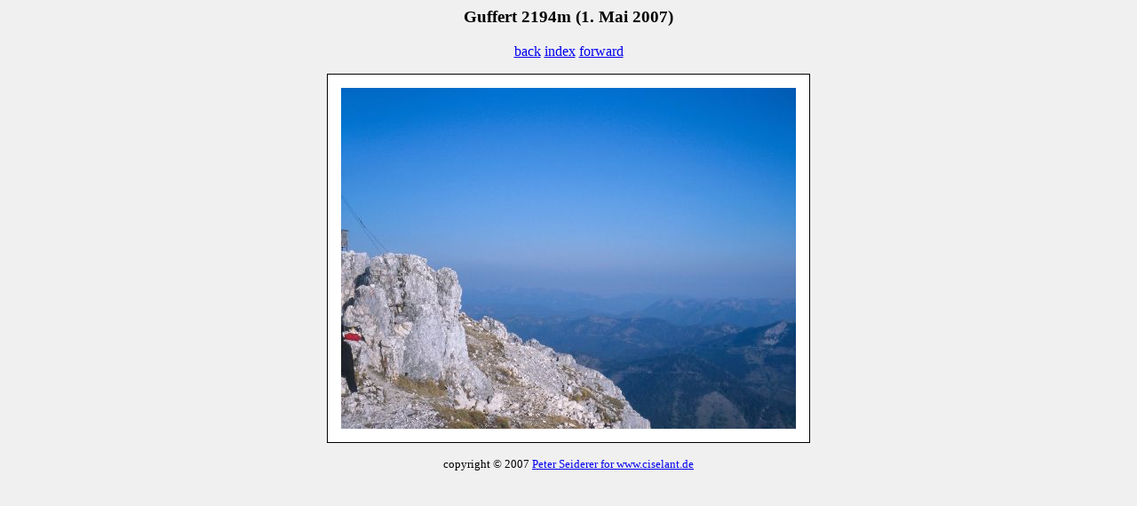

--- FILE ---
content_type: text/html
request_url: http://ciselant.de/gallery/wandern41/Picture_3.html
body_size: 1206
content:
<!DOCTYPE HTML PUBLIC "-//W3C//DTD HTML 4.0 Transitional//EN"
                      "http://www.w3.org/TR/REC-html40/loose.dtd">
<html>
<head>
  <title>Guffert 2194m (1. Mai 2007) Picture 3</title>
  <meta http-equiv="Content-Type" content="text/html; charset=ISO-8859-1">
</head>

<body bgcolor="#f0f0f0">

<center>
<h3>Guffert 2194m (1. Mai 2007)</h3>
<p>
<a href="Picture_2.html">back</a>&nbsp;<a href="index.html">index</a>&nbsp;<a href="Picture_4.html">forward</a>
<p>
<table border="0" cellpadding="0" cellspacing="1" width="542" bgcolor="black">
  <tbody>
    <tr>
      <td>
        <table border="0" cellpadding="15" cellspacing="0" width="542"
        bgcolor="white">
          <tbody>
            <tr>
              <td>
		<a href="/PeterSeiderer/pictures/wandern41/Image546.jpg"><img border="0" src="/PeterSeiderer/pictures/wandern41/Image546.web.jpg" width="512" height="384" alt="Image546.web.jpg"></a>
              </td>
            </tr>
          </tbody>
        </table>
      </td>
    </tr>
  </tbody>
</table>
</center>
<p>
<center>
<small>copyright &copy; 2007 <a href="http://www.ciselant.de/contact.html">Peter Seiderer for www.ciselant.de</a>
</small>
</center>
</body>
</html>
